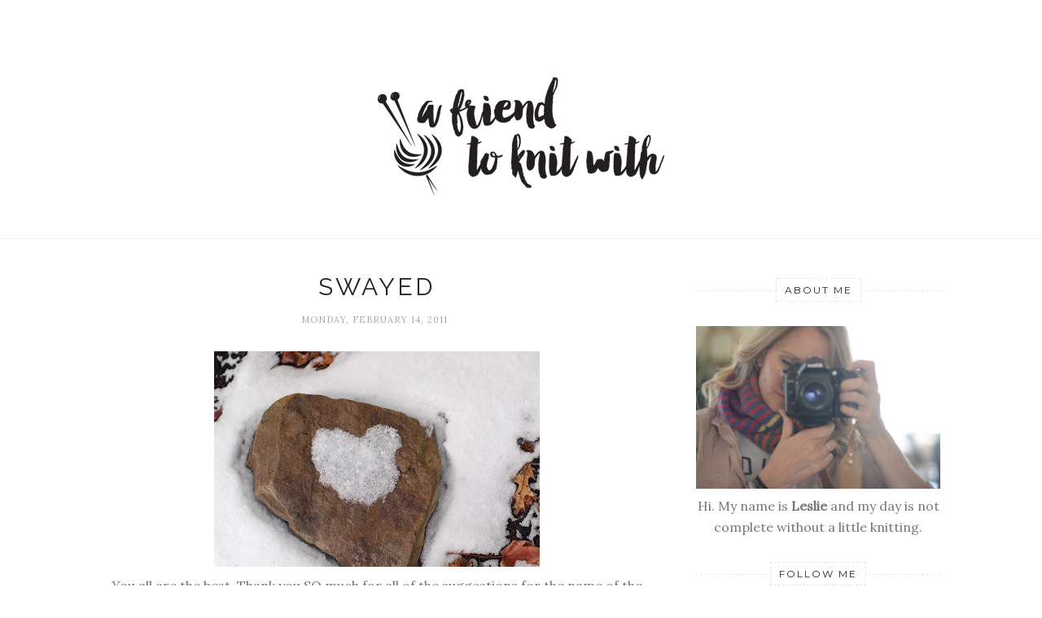

--- FILE ---
content_type: text/html; charset=utf-8
request_url: https://www.google.com/recaptcha/api2/aframe
body_size: 266
content:
<!DOCTYPE HTML><html><head><meta http-equiv="content-type" content="text/html; charset=UTF-8"></head><body><script nonce="m8l-0l_EFT2MQsSC5azr9A">/** Anti-fraud and anti-abuse applications only. See google.com/recaptcha */ try{var clients={'sodar':'https://pagead2.googlesyndication.com/pagead/sodar?'};window.addEventListener("message",function(a){try{if(a.source===window.parent){var b=JSON.parse(a.data);var c=clients[b['id']];if(c){var d=document.createElement('img');d.src=c+b['params']+'&rc='+(localStorage.getItem("rc::a")?sessionStorage.getItem("rc::b"):"");window.document.body.appendChild(d);sessionStorage.setItem("rc::e",parseInt(sessionStorage.getItem("rc::e")||0)+1);localStorage.setItem("rc::h",'1768097413420');}}}catch(b){}});window.parent.postMessage("_grecaptcha_ready", "*");}catch(b){}</script></body></html>